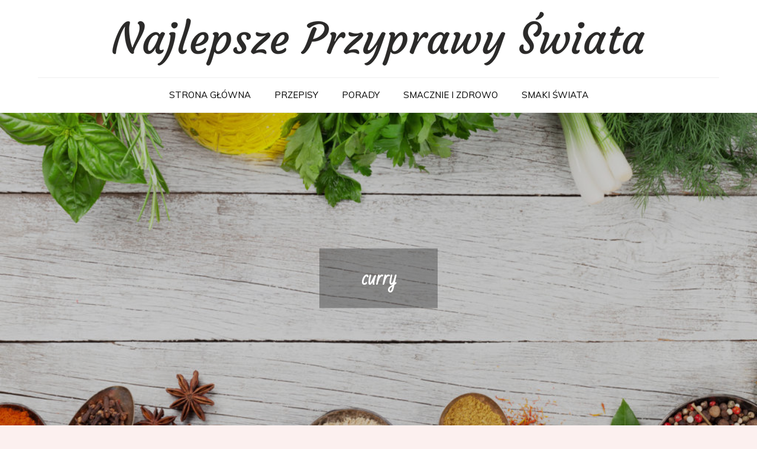

--- FILE ---
content_type: text/html; charset=UTF-8
request_url: https://najlepszeprzyprawyswiata.pl/tag/curry/
body_size: 9688
content:
<!DOCTYPE html> <html lang="pl-PL"><head>
	<meta charset="UTF-8">
	<meta name="viewport" content="width=device-width, initial-scale=1">
	<link rel="profile" href="https://gmpg.org/xfn/11">
	<link rel="pingback" href="https://najlepszeprzyprawyswiata.pl/xmlrpc.php">
	<!-- Google Tag Manager -->
<script>(function(w,d,s,l,i){w[l]=w[l]||[];w[l].push({'gtm.start':
new Date().getTime(),event:'gtm.js'});var f=d.getElementsByTagName(s)[0],
j=d.createElement(s),dl=l!='dataLayer'?'&l='+l:'';j.async=true;j.src=
'https://www.googletagmanager.com/gtm.js?id='+i+dl;f.parentNode.insertBefore(j,f);
})(window,document,'script','dataLayer','GTM-NW255LQ');</script>
<!-- End Google Tag Manager -->
<meta name='robots' content='noindex, follow' />
	<style>img:is([sizes="auto" i], [sizes^="auto," i]) { contain-intrinsic-size: 3000px 1500px }</style>
	
	<!-- This site is optimized with the Yoast SEO plugin v25.6 - https://yoast.com/wordpress/plugins/seo/ -->
	<title>curry -</title>
	<meta property="og:locale" content="pl_PL" />
	<meta property="og:type" content="article" />
	<meta property="og:title" content="curry -" />
	<meta property="og:url" content="https://najlepszeprzyprawyswiata.pl/tag/curry/" />
	<meta name="twitter:card" content="summary_large_image" />
	<script type="application/ld+json" class="yoast-schema-graph">{"@context":"https://schema.org","@graph":[{"@type":"CollectionPage","@id":"https://najlepszeprzyprawyswiata.pl/tag/curry/","url":"https://najlepszeprzyprawyswiata.pl/tag/curry/","name":"curry -","isPartOf":{"@id":"https://najlepszeprzyprawyswiata.pl/#website"},"primaryImageOfPage":{"@id":"https://najlepszeprzyprawyswiata.pl/tag/curry/#primaryimage"},"image":{"@id":"https://najlepszeprzyprawyswiata.pl/tag/curry/#primaryimage"},"thumbnailUrl":"https://najlepszeprzyprawyswiata.pl/wp-content/uploads/2016/07/spices-1-1325961.jpg","breadcrumb":{"@id":"https://najlepszeprzyprawyswiata.pl/tag/curry/#breadcrumb"},"inLanguage":"pl-PL"},{"@type":"ImageObject","inLanguage":"pl-PL","@id":"https://najlepszeprzyprawyswiata.pl/tag/curry/#primaryimage","url":"https://najlepszeprzyprawyswiata.pl/wp-content/uploads/2016/07/spices-1-1325961.jpg","contentUrl":"https://najlepszeprzyprawyswiata.pl/wp-content/uploads/2016/07/spices-1-1325961.jpg","width":586,"height":440,"caption":"Czubryca czerwona"},{"@type":"BreadcrumbList","@id":"https://najlepszeprzyprawyswiata.pl/tag/curry/#breadcrumb","itemListElement":[{"@type":"ListItem","position":1,"name":"Strona główna","item":"https://najlepszeprzyprawyswiata.pl/"},{"@type":"ListItem","position":2,"name":"curry"}]},{"@type":"WebSite","@id":"https://najlepszeprzyprawyswiata.pl/#website","url":"https://najlepszeprzyprawyswiata.pl/","name":"","description":"","potentialAction":[{"@type":"SearchAction","target":{"@type":"EntryPoint","urlTemplate":"https://najlepszeprzyprawyswiata.pl/?s={search_term_string}"},"query-input":{"@type":"PropertyValueSpecification","valueRequired":true,"valueName":"search_term_string"}}],"inLanguage":"pl-PL"}]}</script>
	<!-- / Yoast SEO plugin. -->


<link rel='dns-prefetch' href='//fonts.googleapis.com' />
<link rel="alternate" type="application/rss+xml" title=" &raquo; Kanał z wpisami" href="https://najlepszeprzyprawyswiata.pl/feed/" />
<link rel="alternate" type="application/rss+xml" title=" &raquo; Kanał z wpisami otagowanymi jako curry" href="https://najlepszeprzyprawyswiata.pl/tag/curry/feed/" />
<script type="text/javascript">
/* <![CDATA[ */
window._wpemojiSettings = {"baseUrl":"https:\/\/s.w.org\/images\/core\/emoji\/16.0.1\/72x72\/","ext":".png","svgUrl":"https:\/\/s.w.org\/images\/core\/emoji\/16.0.1\/svg\/","svgExt":".svg","source":{"concatemoji":"https:\/\/najlepszeprzyprawyswiata.pl\/wp-includes\/js\/wp-emoji-release.min.js?ver=6.8.3"}};
/*! This file is auto-generated */
!function(s,n){var o,i,e;function c(e){try{var t={supportTests:e,timestamp:(new Date).valueOf()};sessionStorage.setItem(o,JSON.stringify(t))}catch(e){}}function p(e,t,n){e.clearRect(0,0,e.canvas.width,e.canvas.height),e.fillText(t,0,0);var t=new Uint32Array(e.getImageData(0,0,e.canvas.width,e.canvas.height).data),a=(e.clearRect(0,0,e.canvas.width,e.canvas.height),e.fillText(n,0,0),new Uint32Array(e.getImageData(0,0,e.canvas.width,e.canvas.height).data));return t.every(function(e,t){return e===a[t]})}function u(e,t){e.clearRect(0,0,e.canvas.width,e.canvas.height),e.fillText(t,0,0);for(var n=e.getImageData(16,16,1,1),a=0;a<n.data.length;a++)if(0!==n.data[a])return!1;return!0}function f(e,t,n,a){switch(t){case"flag":return n(e,"\ud83c\udff3\ufe0f\u200d\u26a7\ufe0f","\ud83c\udff3\ufe0f\u200b\u26a7\ufe0f")?!1:!n(e,"\ud83c\udde8\ud83c\uddf6","\ud83c\udde8\u200b\ud83c\uddf6")&&!n(e,"\ud83c\udff4\udb40\udc67\udb40\udc62\udb40\udc65\udb40\udc6e\udb40\udc67\udb40\udc7f","\ud83c\udff4\u200b\udb40\udc67\u200b\udb40\udc62\u200b\udb40\udc65\u200b\udb40\udc6e\u200b\udb40\udc67\u200b\udb40\udc7f");case"emoji":return!a(e,"\ud83e\udedf")}return!1}function g(e,t,n,a){var r="undefined"!=typeof WorkerGlobalScope&&self instanceof WorkerGlobalScope?new OffscreenCanvas(300,150):s.createElement("canvas"),o=r.getContext("2d",{willReadFrequently:!0}),i=(o.textBaseline="top",o.font="600 32px Arial",{});return e.forEach(function(e){i[e]=t(o,e,n,a)}),i}function t(e){var t=s.createElement("script");t.src=e,t.defer=!0,s.head.appendChild(t)}"undefined"!=typeof Promise&&(o="wpEmojiSettingsSupports",i=["flag","emoji"],n.supports={everything:!0,everythingExceptFlag:!0},e=new Promise(function(e){s.addEventListener("DOMContentLoaded",e,{once:!0})}),new Promise(function(t){var n=function(){try{var e=JSON.parse(sessionStorage.getItem(o));if("object"==typeof e&&"number"==typeof e.timestamp&&(new Date).valueOf()<e.timestamp+604800&&"object"==typeof e.supportTests)return e.supportTests}catch(e){}return null}();if(!n){if("undefined"!=typeof Worker&&"undefined"!=typeof OffscreenCanvas&&"undefined"!=typeof URL&&URL.createObjectURL&&"undefined"!=typeof Blob)try{var e="postMessage("+g.toString()+"("+[JSON.stringify(i),f.toString(),p.toString(),u.toString()].join(",")+"));",a=new Blob([e],{type:"text/javascript"}),r=new Worker(URL.createObjectURL(a),{name:"wpTestEmojiSupports"});return void(r.onmessage=function(e){c(n=e.data),r.terminate(),t(n)})}catch(e){}c(n=g(i,f,p,u))}t(n)}).then(function(e){for(var t in e)n.supports[t]=e[t],n.supports.everything=n.supports.everything&&n.supports[t],"flag"!==t&&(n.supports.everythingExceptFlag=n.supports.everythingExceptFlag&&n.supports[t]);n.supports.everythingExceptFlag=n.supports.everythingExceptFlag&&!n.supports.flag,n.DOMReady=!1,n.readyCallback=function(){n.DOMReady=!0}}).then(function(){return e}).then(function(){var e;n.supports.everything||(n.readyCallback(),(e=n.source||{}).concatemoji?t(e.concatemoji):e.wpemoji&&e.twemoji&&(t(e.twemoji),t(e.wpemoji)))}))}((window,document),window._wpemojiSettings);
/* ]]> */
</script>
<style id='wp-emoji-styles-inline-css' type='text/css'>

	img.wp-smiley, img.emoji {
		display: inline !important;
		border: none !important;
		box-shadow: none !important;
		height: 1em !important;
		width: 1em !important;
		margin: 0 0.07em !important;
		vertical-align: -0.1em !important;
		background: none !important;
		padding: 0 !important;
	}
</style>
<link rel='stylesheet' id='wp-block-library-css' href='https://najlepszeprzyprawyswiata.pl/wp-includes/css/dist/block-library/style.min.css?ver=6.8.3' type='text/css' media='all' />
<style id='wp-block-library-theme-inline-css' type='text/css'>
.wp-block-audio :where(figcaption){color:#555;font-size:13px;text-align:center}.is-dark-theme .wp-block-audio :where(figcaption){color:#ffffffa6}.wp-block-audio{margin:0 0 1em}.wp-block-code{border:1px solid #ccc;border-radius:4px;font-family:Menlo,Consolas,monaco,monospace;padding:.8em 1em}.wp-block-embed :where(figcaption){color:#555;font-size:13px;text-align:center}.is-dark-theme .wp-block-embed :where(figcaption){color:#ffffffa6}.wp-block-embed{margin:0 0 1em}.blocks-gallery-caption{color:#555;font-size:13px;text-align:center}.is-dark-theme .blocks-gallery-caption{color:#ffffffa6}:root :where(.wp-block-image figcaption){color:#555;font-size:13px;text-align:center}.is-dark-theme :root :where(.wp-block-image figcaption){color:#ffffffa6}.wp-block-image{margin:0 0 1em}.wp-block-pullquote{border-bottom:4px solid;border-top:4px solid;color:currentColor;margin-bottom:1.75em}.wp-block-pullquote cite,.wp-block-pullquote footer,.wp-block-pullquote__citation{color:currentColor;font-size:.8125em;font-style:normal;text-transform:uppercase}.wp-block-quote{border-left:.25em solid;margin:0 0 1.75em;padding-left:1em}.wp-block-quote cite,.wp-block-quote footer{color:currentColor;font-size:.8125em;font-style:normal;position:relative}.wp-block-quote:where(.has-text-align-right){border-left:none;border-right:.25em solid;padding-left:0;padding-right:1em}.wp-block-quote:where(.has-text-align-center){border:none;padding-left:0}.wp-block-quote.is-large,.wp-block-quote.is-style-large,.wp-block-quote:where(.is-style-plain){border:none}.wp-block-search .wp-block-search__label{font-weight:700}.wp-block-search__button{border:1px solid #ccc;padding:.375em .625em}:where(.wp-block-group.has-background){padding:1.25em 2.375em}.wp-block-separator.has-css-opacity{opacity:.4}.wp-block-separator{border:none;border-bottom:2px solid;margin-left:auto;margin-right:auto}.wp-block-separator.has-alpha-channel-opacity{opacity:1}.wp-block-separator:not(.is-style-wide):not(.is-style-dots){width:100px}.wp-block-separator.has-background:not(.is-style-dots){border-bottom:none;height:1px}.wp-block-separator.has-background:not(.is-style-wide):not(.is-style-dots){height:2px}.wp-block-table{margin:0 0 1em}.wp-block-table td,.wp-block-table th{word-break:normal}.wp-block-table :where(figcaption){color:#555;font-size:13px;text-align:center}.is-dark-theme .wp-block-table :where(figcaption){color:#ffffffa6}.wp-block-video :where(figcaption){color:#555;font-size:13px;text-align:center}.is-dark-theme .wp-block-video :where(figcaption){color:#ffffffa6}.wp-block-video{margin:0 0 1em}:root :where(.wp-block-template-part.has-background){margin-bottom:0;margin-top:0;padding:1.25em 2.375em}
</style>
<style id='classic-theme-styles-inline-css' type='text/css'>
/*! This file is auto-generated */
.wp-block-button__link{color:#fff;background-color:#32373c;border-radius:9999px;box-shadow:none;text-decoration:none;padding:calc(.667em + 2px) calc(1.333em + 2px);font-size:1.125em}.wp-block-file__button{background:#32373c;color:#fff;text-decoration:none}
</style>
<style id='global-styles-inline-css' type='text/css'>
:root{--wp--preset--aspect-ratio--square: 1;--wp--preset--aspect-ratio--4-3: 4/3;--wp--preset--aspect-ratio--3-4: 3/4;--wp--preset--aspect-ratio--3-2: 3/2;--wp--preset--aspect-ratio--2-3: 2/3;--wp--preset--aspect-ratio--16-9: 16/9;--wp--preset--aspect-ratio--9-16: 9/16;--wp--preset--color--black: #000000;--wp--preset--color--cyan-bluish-gray: #abb8c3;--wp--preset--color--white: #ffffff;--wp--preset--color--pale-pink: #f78da7;--wp--preset--color--vivid-red: #cf2e2e;--wp--preset--color--luminous-vivid-orange: #ff6900;--wp--preset--color--luminous-vivid-amber: #fcb900;--wp--preset--color--light-green-cyan: #7bdcb5;--wp--preset--color--vivid-green-cyan: #00d084;--wp--preset--color--pale-cyan-blue: #8ed1fc;--wp--preset--color--vivid-cyan-blue: #0693e3;--wp--preset--color--vivid-purple: #9b51e0;--wp--preset--color--tan: #E6DBAD;--wp--preset--color--yellow: #FDE64B;--wp--preset--color--orange: #ED7014;--wp--preset--color--red: #D0312D;--wp--preset--color--pink: #b565a7;--wp--preset--color--purple: #A32CC4;--wp--preset--color--blue: #3A43BA;--wp--preset--color--green: #3BB143;--wp--preset--color--brown: #231709;--wp--preset--color--grey: #6C626D;--wp--preset--gradient--vivid-cyan-blue-to-vivid-purple: linear-gradient(135deg,rgba(6,147,227,1) 0%,rgb(155,81,224) 100%);--wp--preset--gradient--light-green-cyan-to-vivid-green-cyan: linear-gradient(135deg,rgb(122,220,180) 0%,rgb(0,208,130) 100%);--wp--preset--gradient--luminous-vivid-amber-to-luminous-vivid-orange: linear-gradient(135deg,rgba(252,185,0,1) 0%,rgba(255,105,0,1) 100%);--wp--preset--gradient--luminous-vivid-orange-to-vivid-red: linear-gradient(135deg,rgba(255,105,0,1) 0%,rgb(207,46,46) 100%);--wp--preset--gradient--very-light-gray-to-cyan-bluish-gray: linear-gradient(135deg,rgb(238,238,238) 0%,rgb(169,184,195) 100%);--wp--preset--gradient--cool-to-warm-spectrum: linear-gradient(135deg,rgb(74,234,220) 0%,rgb(151,120,209) 20%,rgb(207,42,186) 40%,rgb(238,44,130) 60%,rgb(251,105,98) 80%,rgb(254,248,76) 100%);--wp--preset--gradient--blush-light-purple: linear-gradient(135deg,rgb(255,206,236) 0%,rgb(152,150,240) 100%);--wp--preset--gradient--blush-bordeaux: linear-gradient(135deg,rgb(254,205,165) 0%,rgb(254,45,45) 50%,rgb(107,0,62) 100%);--wp--preset--gradient--luminous-dusk: linear-gradient(135deg,rgb(255,203,112) 0%,rgb(199,81,192) 50%,rgb(65,88,208) 100%);--wp--preset--gradient--pale-ocean: linear-gradient(135deg,rgb(255,245,203) 0%,rgb(182,227,212) 50%,rgb(51,167,181) 100%);--wp--preset--gradient--electric-grass: linear-gradient(135deg,rgb(202,248,128) 0%,rgb(113,206,126) 100%);--wp--preset--gradient--midnight: linear-gradient(135deg,rgb(2,3,129) 0%,rgb(40,116,252) 100%);--wp--preset--font-size--small: 12px;--wp--preset--font-size--medium: 20px;--wp--preset--font-size--large: 36px;--wp--preset--font-size--x-large: 42px;--wp--preset--font-size--regular: 16px;--wp--preset--font-size--larger: 36px;--wp--preset--font-size--huge: 48px;--wp--preset--spacing--20: 0.44rem;--wp--preset--spacing--30: 0.67rem;--wp--preset--spacing--40: 1rem;--wp--preset--spacing--50: 1.5rem;--wp--preset--spacing--60: 2.25rem;--wp--preset--spacing--70: 3.38rem;--wp--preset--spacing--80: 5.06rem;--wp--preset--shadow--natural: 6px 6px 9px rgba(0, 0, 0, 0.2);--wp--preset--shadow--deep: 12px 12px 50px rgba(0, 0, 0, 0.4);--wp--preset--shadow--sharp: 6px 6px 0px rgba(0, 0, 0, 0.2);--wp--preset--shadow--outlined: 6px 6px 0px -3px rgba(255, 255, 255, 1), 6px 6px rgba(0, 0, 0, 1);--wp--preset--shadow--crisp: 6px 6px 0px rgba(0, 0, 0, 1);}:where(.is-layout-flex){gap: 0.5em;}:where(.is-layout-grid){gap: 0.5em;}body .is-layout-flex{display: flex;}.is-layout-flex{flex-wrap: wrap;align-items: center;}.is-layout-flex > :is(*, div){margin: 0;}body .is-layout-grid{display: grid;}.is-layout-grid > :is(*, div){margin: 0;}:where(.wp-block-columns.is-layout-flex){gap: 2em;}:where(.wp-block-columns.is-layout-grid){gap: 2em;}:where(.wp-block-post-template.is-layout-flex){gap: 1.25em;}:where(.wp-block-post-template.is-layout-grid){gap: 1.25em;}.has-black-color{color: var(--wp--preset--color--black) !important;}.has-cyan-bluish-gray-color{color: var(--wp--preset--color--cyan-bluish-gray) !important;}.has-white-color{color: var(--wp--preset--color--white) !important;}.has-pale-pink-color{color: var(--wp--preset--color--pale-pink) !important;}.has-vivid-red-color{color: var(--wp--preset--color--vivid-red) !important;}.has-luminous-vivid-orange-color{color: var(--wp--preset--color--luminous-vivid-orange) !important;}.has-luminous-vivid-amber-color{color: var(--wp--preset--color--luminous-vivid-amber) !important;}.has-light-green-cyan-color{color: var(--wp--preset--color--light-green-cyan) !important;}.has-vivid-green-cyan-color{color: var(--wp--preset--color--vivid-green-cyan) !important;}.has-pale-cyan-blue-color{color: var(--wp--preset--color--pale-cyan-blue) !important;}.has-vivid-cyan-blue-color{color: var(--wp--preset--color--vivid-cyan-blue) !important;}.has-vivid-purple-color{color: var(--wp--preset--color--vivid-purple) !important;}.has-black-background-color{background-color: var(--wp--preset--color--black) !important;}.has-cyan-bluish-gray-background-color{background-color: var(--wp--preset--color--cyan-bluish-gray) !important;}.has-white-background-color{background-color: var(--wp--preset--color--white) !important;}.has-pale-pink-background-color{background-color: var(--wp--preset--color--pale-pink) !important;}.has-vivid-red-background-color{background-color: var(--wp--preset--color--vivid-red) !important;}.has-luminous-vivid-orange-background-color{background-color: var(--wp--preset--color--luminous-vivid-orange) !important;}.has-luminous-vivid-amber-background-color{background-color: var(--wp--preset--color--luminous-vivid-amber) !important;}.has-light-green-cyan-background-color{background-color: var(--wp--preset--color--light-green-cyan) !important;}.has-vivid-green-cyan-background-color{background-color: var(--wp--preset--color--vivid-green-cyan) !important;}.has-pale-cyan-blue-background-color{background-color: var(--wp--preset--color--pale-cyan-blue) !important;}.has-vivid-cyan-blue-background-color{background-color: var(--wp--preset--color--vivid-cyan-blue) !important;}.has-vivid-purple-background-color{background-color: var(--wp--preset--color--vivid-purple) !important;}.has-black-border-color{border-color: var(--wp--preset--color--black) !important;}.has-cyan-bluish-gray-border-color{border-color: var(--wp--preset--color--cyan-bluish-gray) !important;}.has-white-border-color{border-color: var(--wp--preset--color--white) !important;}.has-pale-pink-border-color{border-color: var(--wp--preset--color--pale-pink) !important;}.has-vivid-red-border-color{border-color: var(--wp--preset--color--vivid-red) !important;}.has-luminous-vivid-orange-border-color{border-color: var(--wp--preset--color--luminous-vivid-orange) !important;}.has-luminous-vivid-amber-border-color{border-color: var(--wp--preset--color--luminous-vivid-amber) !important;}.has-light-green-cyan-border-color{border-color: var(--wp--preset--color--light-green-cyan) !important;}.has-vivid-green-cyan-border-color{border-color: var(--wp--preset--color--vivid-green-cyan) !important;}.has-pale-cyan-blue-border-color{border-color: var(--wp--preset--color--pale-cyan-blue) !important;}.has-vivid-cyan-blue-border-color{border-color: var(--wp--preset--color--vivid-cyan-blue) !important;}.has-vivid-purple-border-color{border-color: var(--wp--preset--color--vivid-purple) !important;}.has-vivid-cyan-blue-to-vivid-purple-gradient-background{background: var(--wp--preset--gradient--vivid-cyan-blue-to-vivid-purple) !important;}.has-light-green-cyan-to-vivid-green-cyan-gradient-background{background: var(--wp--preset--gradient--light-green-cyan-to-vivid-green-cyan) !important;}.has-luminous-vivid-amber-to-luminous-vivid-orange-gradient-background{background: var(--wp--preset--gradient--luminous-vivid-amber-to-luminous-vivid-orange) !important;}.has-luminous-vivid-orange-to-vivid-red-gradient-background{background: var(--wp--preset--gradient--luminous-vivid-orange-to-vivid-red) !important;}.has-very-light-gray-to-cyan-bluish-gray-gradient-background{background: var(--wp--preset--gradient--very-light-gray-to-cyan-bluish-gray) !important;}.has-cool-to-warm-spectrum-gradient-background{background: var(--wp--preset--gradient--cool-to-warm-spectrum) !important;}.has-blush-light-purple-gradient-background{background: var(--wp--preset--gradient--blush-light-purple) !important;}.has-blush-bordeaux-gradient-background{background: var(--wp--preset--gradient--blush-bordeaux) !important;}.has-luminous-dusk-gradient-background{background: var(--wp--preset--gradient--luminous-dusk) !important;}.has-pale-ocean-gradient-background{background: var(--wp--preset--gradient--pale-ocean) !important;}.has-electric-grass-gradient-background{background: var(--wp--preset--gradient--electric-grass) !important;}.has-midnight-gradient-background{background: var(--wp--preset--gradient--midnight) !important;}.has-small-font-size{font-size: var(--wp--preset--font-size--small) !important;}.has-medium-font-size{font-size: var(--wp--preset--font-size--medium) !important;}.has-large-font-size{font-size: var(--wp--preset--font-size--large) !important;}.has-x-large-font-size{font-size: var(--wp--preset--font-size--x-large) !important;}
:where(.wp-block-post-template.is-layout-flex){gap: 1.25em;}:where(.wp-block-post-template.is-layout-grid){gap: 1.25em;}
:where(.wp-block-columns.is-layout-flex){gap: 2em;}:where(.wp-block-columns.is-layout-grid){gap: 2em;}
:root :where(.wp-block-pullquote){font-size: 1.5em;line-height: 1.6;}
</style>
<link rel='stylesheet' id='kk-star-ratings-css' href='https://najlepszeprzyprawyswiata.pl/wp-content/plugins/kk-star-ratings/src/core/public/css/kk-star-ratings.min.css?ver=5.4.10.2' type='text/css' media='all' />
<link rel='stylesheet' id='spbi-ks-style-css' href='https://najlepszeprzyprawyswiata.pl/wp-content/plugins/systempartnerski/public/css/style.css?ver=1.0.0' type='text/css' media='all' />
<link rel='stylesheet' id='blogbell-google-fonts-css' href='https://fonts.googleapis.com/css?family=Bad+Script%7CMuli&#038;subset=latin%2Clatin-ext' type='text/css' media='all' />
<link rel='stylesheet' id='font-awesome-css' href='https://najlepszeprzyprawyswiata.pl/wp-content/themes/blogbell/assets/css/font-awesome.min.css?ver=4.7.0' type='text/css' media='all' />
<link rel='stylesheet' id='slick-theme-css-css' href='https://najlepszeprzyprawyswiata.pl/wp-content/themes/blogbell/assets/css/slick-theme.min.css?ver=v2.2.0' type='text/css' media='all' />
<link rel='stylesheet' id='slick-css-css' href='https://najlepszeprzyprawyswiata.pl/wp-content/themes/blogbell/assets/css/slick.min.css?ver=v1.8.0' type='text/css' media='all' />
<link rel='stylesheet' id='blogbell-blocks-css' href='https://najlepszeprzyprawyswiata.pl/wp-content/themes/blogbell/assets/css/blocks.min.css?ver=6.8.3' type='text/css' media='all' />
<link rel='stylesheet' id='blogbell-style-css' href='https://najlepszeprzyprawyswiata.pl/wp-content/themes/blogbell/style.css?ver=6.8.3' type='text/css' media='all' />
<style id='blogbell-style-inline-css' type='text/css'>
.site-title,
		.site-description {
			position: absolute;
			clip: rect(1px, 1px, 1px, 1px);
		}
</style>
<script type="text/javascript" src="https://najlepszeprzyprawyswiata.pl/wp-includes/js/jquery/jquery.min.js?ver=3.7.1" id="jquery-core-js"></script>
<script type="text/javascript" defer='defer' src="https://najlepszeprzyprawyswiata.pl/wp-includes/js/jquery/jquery-migrate.min.js?ver=3.4.1" id="jquery-migrate-js"></script>
<link rel="https://api.w.org/" href="https://najlepszeprzyprawyswiata.pl/wp-json/" /><link rel="alternate" title="JSON" type="application/json" href="https://najlepszeprzyprawyswiata.pl/wp-json/wp/v2/tags/88" /><link rel="EditURI" type="application/rsd+xml" title="RSD" href="https://najlepszeprzyprawyswiata.pl/xmlrpc.php?rsd" />
<meta name="generator" content="WordPress 6.8.3" />
<style type="text/css" id="custom-background-css">
body.custom-background { background-color: #fcf0ef; background-image: url("https://najlepszeprzyprawyswiata.pl/wp-content/uploads/2022/07/various-spices-spoons-and-herbs-on-white-backgroun-2021-08-26-16-32-54-utc.jpg"); background-position: right center; background-size: cover; background-repeat: no-repeat; background-attachment: fixed; }
</style>
	</head>

<body data-rsssl=1 class="archive tag tag-curry tag-88 custom-background wp-custom-logo wp-theme-blogbell hfeed right-sidebar">
	
<!-- Google Tag Manager (noscript) -->
<noscript><iframe src="https://www.googletagmanager.com/ns.html?id=GTM-NW255LQ"
height="0" width="0" style="display:none;visibility:hidden"></iframe></noscript>
<!-- End Google Tag Manager (noscript) -->
	
	
<div id="page" class="site"><a class="skip-link screen-reader-text" href="#content">Skip to content</a>	
		<header id="masthead" class="site-header nav-shrink" role="banner">    <div class="wrapper">
        <div class="site-branding">
            <div class="site-logo">
                                    <a href="https://najlepszeprzyprawyswiata.pl/" class="custom-logo-link" rel="home"><img width="900" height="91" src="https://najlepszeprzyprawyswiata.pl/wp-content/uploads/2019/10/logo-1-.png" class="custom-logo" alt="" decoding="async" fetchpriority="high" srcset="https://najlepszeprzyprawyswiata.pl/wp-content/uploads/2019/10/logo-1-.png 900w, https://najlepszeprzyprawyswiata.pl/wp-content/uploads/2019/10/logo-1--300x30.png 300w, https://najlepszeprzyprawyswiata.pl/wp-content/uploads/2019/10/logo-1--768x78.png 768w" sizes="(max-width: 900px) 100vw, 900px" /></a>                            </div><!-- .site-logo -->

                    </div> <!-- .site-branding -->

        <nav id="site-navigation" class="main-navigation" role="navigation" aria-label="Primary Menu">
            <button type="button" class="menu-toggle">
                <span class="icon-bar"></span>
                <span class="icon-bar"></span>
                <span class="icon-bar"></span>
            </button>

            <div class="menu-glowne-container"><ul id="primary-menu" class="nav-menu"><li id="menu-item-22" class="menu-item menu-item-type-custom menu-item-object-custom menu-item-home menu-item-22"><a href="https://najlepszeprzyprawyswiata.pl/">Strona Główna</a></li>
<li id="menu-item-21" class="menu-item menu-item-type-taxonomy menu-item-object-category menu-item-21"><a href="https://najlepszeprzyprawyswiata.pl/kategoria/przepisy/">Przepisy</a></li>
<li id="menu-item-222" class="menu-item menu-item-type-taxonomy menu-item-object-category menu-item-222"><a href="https://najlepszeprzyprawyswiata.pl/kategoria/porady/">Porady</a></li>
<li id="menu-item-227" class="menu-item menu-item-type-taxonomy menu-item-object-category menu-item-227"><a href="https://najlepszeprzyprawyswiata.pl/kategoria/smacznie-i-zdrowo/">Smacznie i zdrowo</a></li>
<li id="menu-item-228" class="menu-item menu-item-type-taxonomy menu-item-object-category menu-item-228"><a href="https://najlepszeprzyprawyswiata.pl/kategoria/smaki-swiata/">Smaki świata</a></li>
</ul></div>        </nav><!-- #site-navigation -->
    </div><!-- .wrapper -->
</header> <!-- header ends here -->	<div id="content" class="site-content">
	        <div id="page-site-header" style="background-image: url('https://najlepszeprzyprawyswiata.pl/wp-content/uploads/2019/10/ban.jpg');">
            <div class="overlay"></div>
            <header class='page-header'> 
                <div class="wrapper">
                    <h2 class="page-title">curry</h2>                </div><!-- .wrapper -->
            </header>
        </div><!-- #page-site-header -->
        <div class= "page-section">	<div class="wrapper page-section">
		<div id="primary" class="content-area">
			<main id="main" class="site-main blog-posts-wrapper" role="main">
				<div class="col-3 grid">

					<article id="post-163"  class="has-post-thumbnail grid-item">
	<div class="post-item">
					<figure>
			    <a href="https://najlepszeprzyprawyswiata.pl/przyprawy-kuchni-orientalnej-czesc-1/"><img width="200" height="150" src="https://najlepszeprzyprawyswiata.pl/wp-content/uploads/2016/07/spices-1-1325961-200x150.jpg" class="attachment-post-thumbnail size-post-thumbnail wp-post-image" alt="Czubryca czerwona" decoding="async" srcset="https://najlepszeprzyprawyswiata.pl/wp-content/uploads/2016/07/spices-1-1325961-200x150.jpg 200w, https://najlepszeprzyprawyswiata.pl/wp-content/uploads/2016/07/spices-1-1325961-300x225.jpg 300w, https://najlepszeprzyprawyswiata.pl/wp-content/uploads/2016/07/spices-1-1325961.jpg 586w" sizes="(max-width: 200px) 100vw, 200px" /></a>
			</figure>
				<div class="entry-container">
			<header class="entry-header">
				<div class="entry-meta">
					<span class="cat-links"><a href="https://najlepszeprzyprawyswiata.pl/kategoria/smaki-swiata/" rel="category tag">Smaki świata</a></span>				</div><!-- .entry-meta -->

				<h2 class="entry-title"><a href="https://najlepszeprzyprawyswiata.pl/przyprawy-kuchni-orientalnej-czesc-1/" rel="bookmark">Przyprawy kuchni orientalnej &#8211; część 1</a></h2>
				
			</header><!-- .entry-header -->

			<div class="entry-content">
				<p>Kraje Orientu od zawsze fascynowały Europejczyków swym bogactwem kolorów i smaków. Egzotyczne, dalekie krainy inspirowały poetów, pisarzy, i kucharzy. Intensywne [&hellip;]</p>
			</div><!-- .entry-content -->
			<div class="entry-meta posted-on">
				<span class="byline">By <span class="author vcard"><a href="https://najlepszeprzyprawyswiata.pl/author/admin/" class="url" itemprop="url">Malwina</a></span></span><span class="date"><a href="https://najlepszeprzyprawyswiata.pl/przyprawy-kuchni-orientalnej-czesc-1/" rel="bookmark"><time class="entry-date published updated" datetime="2017-05-17T10:24:33+02:00">17 maja 2017</time></a></span>			</div><!-- .entry-meta -->

		</div><!-- .entry-container -->
	</div><!-- .post-item -->
</article><!-- #post-## -->
				</div>
						</main><!-- #main -->
		</div><!-- #primary -->

			<aside id="secondary" class="widget-area" role="complementary">
		<aside id="search-2" class="widget widget_search">
<form role="search" method="get" class="search-form" action="https://najlepszeprzyprawyswiata.pl/">
    <label>
        <span class="screen-reader-text">Search for:</span>
        <input type="search" class="search-field" placeholder="Search ..." value="" name="s" title="Search for:" />
    </label>
    <button type="submit" class="search-submit" value="Search"><i class="fa fa-search"></i></button>
</form></aside><aside id="text-3" class="widget widget_text"><h2 class="widget-title">Witaj na naszym blogu kulinarnym!</h2>			<div class="textwidget"><p>Witamy na blogu poświęconym przyprawom, suplementom zdrowia, ziołom oraz zdrowemu trybowi życia. Znajdziesz tutaj wiele przydatnych porad i informacji, najlepsze przepisy kulinarne, autorskie zdjęcia potraw i wiele więcej.</p>
</div>
		</aside><aside id="categories-2" class="widget widget_categories"><h2 class="widget-title">Kategorie</h2>
			<ul>
					<li class="cat-item cat-item-1"><a href="https://najlepszeprzyprawyswiata.pl/kategoria/bez-kategorii/">Bez kategorii</a>
</li>
	<li class="cat-item cat-item-59"><a href="https://najlepszeprzyprawyswiata.pl/kategoria/porady/">Porady</a>
</li>
	<li class="cat-item cat-item-2"><a href="https://najlepszeprzyprawyswiata.pl/kategoria/przepisy/">Przepisy</a>
</li>
	<li class="cat-item cat-item-110"><a href="https://najlepszeprzyprawyswiata.pl/kategoria/smacznie-i-zdrowo/">Smacznie i zdrowo</a>
</li>
	<li class="cat-item cat-item-111"><a href="https://najlepszeprzyprawyswiata.pl/kategoria/smaki-swiata/">Smaki świata</a>
</li>
			</ul>

			</aside>
		<aside id="recent-posts-2" class="widget widget_recent_entries">
		<h2 class="widget-title">Ostatnie wpisy</h2>
		<ul>
											<li>
					<a href="https://najlepszeprzyprawyswiata.pl/jak-zrobic-leczo-przepis-na-pyszne-danie-w-prostych-krokach/">Jak zrobić leczo? Przepis na pyszne danie w prostych krokach</a>
									</li>
											<li>
					<a href="https://najlepszeprzyprawyswiata.pl/najlepsze-nalesniki-slodkie-przepis-latwe-i-pyszne-danie-na-deser/">Najlepsze naleśniki słodkie przepis &#8211; łatwe i pyszne danie na deser</a>
									</li>
											<li>
					<a href="https://najlepszeprzyprawyswiata.pl/najlepsze-przepisy-na-powidla-sliwkowe-smaczne-i-proste-do-zrobienia/">Najlepsze przepisy na powidła śliwkowe – smaczne i proste do zrobienia</a>
									</li>
											<li>
					<a href="https://najlepszeprzyprawyswiata.pl/co-daje-blonnik-korzysci-zdrowotne-i-przyklady-produktow-wysokoblonnikowych/">Co Daje Błonnik? Korzyści Zdrowotne i Przykłady Produktów Wysokobłonnikowych</a>
									</li>
											<li>
					<a href="https://najlepszeprzyprawyswiata.pl/zupa-na-lato-jak-przygotowac-lekki-i-zdrowy-posilek-w-upalne-dni/">Zupa na Lato: Jak Przygotować Lekki i Zdrowy Posiłek w Upalne Dni</a>
									</li>
					</ul>

		</aside><aside id="weblizar_facebook_likebox-2" class="widget widget_weblizar_facebook_likebox"><h2 class="widget-title">Facebook</h2>		<style>
		@media (max-width:767px) {
			.fb_iframe_widget {
				width: 100%;
			}
			.fb_iframe_widget span {
				width: 100% !important;
			}
			.fb_iframe_widget iframe {
				width: 100% !important;
			}
			._8r {
				margin-right: 5px;
				margin-top: -4px !important;
			}
		}
		</style>
        <div style="display:block;width:100%;float:left;overflow:hidden;margin-bottom:20px">
			<div id="fb-root"></div>
			<script>(function(d, s, id) {
			  var js, fjs = d.getElementsByTagName(s)[0];
			  if (d.getElementById(id)) return;
			  js = d.createElement(s); js.id = id;
			  js.src = "//connect.facebook.net/pl_PL/sdk.js#xfbml=1&version=v2.7";
			  fjs.parentNode.insertBefore(js, fjs);
			}(document, 'script', 'facebook-jssdk'));</script>
			<div class="fb-like-box" style="background-color: auto;" data-small-header="true" data-height="600" data-href="https://www.facebook.com/Najlepsze-Przyprawy-%C5%9Awiata-628942267274671/" data-show-border="true" data-show-faces="true" data-stream="false" data-width="300" data-force-wall="false"></div>

		</div>
        </aside>	</aside><!-- #secondary -->
	</div><!-- .wrapper/.page-section-->
</div>		</div>
		<footer id="colophon" class="site-footer" role="contentinfo">      <div class="footer-widgets-area page-section col-1"> <!-- widget area starting from here -->
          <div class="wrapper">
                              <div class="hentry">
                    <aside id="nav_menu-3" class="widget widget_nav_menu"><h2 class="widget-title">Menu</h2><div class="menu-glowne-container"><ul id="menu-glowne" class="menu"><li class="menu-item menu-item-type-custom menu-item-object-custom menu-item-home menu-item-22"><a href="https://najlepszeprzyprawyswiata.pl/">Strona Główna</a></li>
<li class="menu-item menu-item-type-taxonomy menu-item-object-category menu-item-21"><a href="https://najlepszeprzyprawyswiata.pl/kategoria/przepisy/">Przepisy</a></li>
<li class="menu-item menu-item-type-taxonomy menu-item-object-category menu-item-222"><a href="https://najlepszeprzyprawyswiata.pl/kategoria/porady/">Porady</a></li>
<li class="menu-item menu-item-type-taxonomy menu-item-object-category menu-item-227"><a href="https://najlepszeprzyprawyswiata.pl/kategoria/smacznie-i-zdrowo/">Smacznie i zdrowo</a></li>
<li class="menu-item menu-item-type-taxonomy menu-item-object-category menu-item-228"><a href="https://najlepszeprzyprawyswiata.pl/kategoria/smaki-swiata/">Smaki świata</a></li>
</ul></div></aside>                  </div>
                              </div>
          
      </div> <!-- widget area starting from here -->
            <div class="site-info">
                        <div class="wrapper">
                <span class="copy-right">Copyright &copy; All rights reserved.Theme BlogBell by <a target="_blank" rel="designer" href="http://sensationaltheme.com/">Sensational Theme</a></span>
            </div> 
        </div> <!-- site generator ends here -->
        
    		</footer><script type="speculationrules">
{"prefetch":[{"source":"document","where":{"and":[{"href_matches":"\/*"},{"not":{"href_matches":["\/wp-*.php","\/wp-admin\/*","\/wp-content\/uploads\/*","\/wp-content\/*","\/wp-content\/plugins\/*","\/wp-content\/themes\/blogbell\/*","\/*\\?(.+)"]}},{"not":{"selector_matches":"a[rel~=\"nofollow\"]"}},{"not":{"selector_matches":".no-prefetch, .no-prefetch a"}}]},"eagerness":"conservative"}]}
</script>
<script type="text/javascript" id="kk-star-ratings-js-extra">
/* <![CDATA[ */
var kk_star_ratings = {"action":"kk-star-ratings","endpoint":"https:\/\/najlepszeprzyprawyswiata.pl\/wp-admin\/admin-ajax.php","nonce":"3adf445183"};
/* ]]> */
</script>
<script type="text/javascript" defer='defer' src="https://najlepszeprzyprawyswiata.pl/wp-content/plugins/kk-star-ratings/src/core/public/js/kk-star-ratings.min.js?ver=5.4.10.2" id="kk-star-ratings-js"></script>
<script type="text/javascript" defer='defer' src="https://najlepszeprzyprawyswiata.pl/wp-content/themes/blogbell/assets/js/slick.min.js?ver=2017417" id="jquery-slick-js"></script>
<script type="text/javascript" defer='defer' src="https://najlepszeprzyprawyswiata.pl/wp-content/themes/blogbell/assets/js/jquery.matchHeight.min.js?ver=2017417" id="jquery-match-height-js"></script>
<script type="text/javascript" defer='defer' src="https://najlepszeprzyprawyswiata.pl/wp-content/themes/blogbell/assets/js/imagesloaded.pkgd.min.js?ver=2017417" id="jquery-imagesloaded-js"></script>
<script type="text/javascript" defer='defer' src="https://najlepszeprzyprawyswiata.pl/wp-content/themes/blogbell/assets/js/packery.pkgd.min.js?ver=2017417" id="jquery-packery-js"></script>
<script type="text/javascript" defer='defer' src="https://najlepszeprzyprawyswiata.pl/wp-content/themes/blogbell/assets/js/navigation.min.js?ver=20151215" id="blogbell-navigation-js"></script>
<script type="text/javascript" defer='defer' src="https://najlepszeprzyprawyswiata.pl/wp-content/themes/blogbell/assets/js/skip-link-focus-fix.min.js?ver=20151215" id="blogbell-skip-link-focus-fix-js"></script>
<script type="text/javascript" defer='defer' src="https://najlepszeprzyprawyswiata.pl/wp-content/themes/blogbell/assets/js/custom.min.js?ver=20151215" id="blogbell-custom-js-js"></script>

<script defer src="https://static.cloudflareinsights.com/beacon.min.js/vcd15cbe7772f49c399c6a5babf22c1241717689176015" integrity="sha512-ZpsOmlRQV6y907TI0dKBHq9Md29nnaEIPlkf84rnaERnq6zvWvPUqr2ft8M1aS28oN72PdrCzSjY4U6VaAw1EQ==" data-cf-beacon='{"version":"2024.11.0","token":"af2d2af8398244b6bdb17fb19f3a5f60","r":1,"server_timing":{"name":{"cfCacheStatus":true,"cfEdge":true,"cfExtPri":true,"cfL4":true,"cfOrigin":true,"cfSpeedBrain":true},"location_startswith":null}}' crossorigin="anonymous"></script>
</body>  
</html>

--- FILE ---
content_type: text/css
request_url: https://najlepszeprzyprawyswiata.pl/wp-content/plugins/systempartnerski/public/css/style.css?ver=1.0.0
body_size: 54
content:
/* Prefix dla klas i identyfikatów: spbi-ks- */

/* Styl dla widgetów */
.spbi-ks-widget {

}

/* Styl dla ukrytych komunikatów dostępnych dla czytników ekranowych */
.sr-only {
    position: absolute;
    width: 1px;
    height: 1px;
    padding: 0;
    margin: -1px;
    overflow: hidden;
    clip: rect(0, 0, 0, 0);
    white-space: nowrap;
    border: 0;
}

/* Style dla domyślnego widgetu */
.spbi-ks-widget-default {
    background: #f8f9fa;
    padding: 15px;
    border-radius: 5px;
    color: #333;
    font-family: -apple-system, BlinkMacSystemFont, "Segoe UI", Roboto, Oxygen-Sans, Ubuntu, Cantarell, "Helvetica Neue", sans-serif;
}

.spbi-ks-widget-default h3 {
    margin-top: 0;
    font-size: 18px;
    font-weight: 600;
    color: #333;
}

.spbi-ks-widget-products {
    margin-top: 15px;
    display: flex;
    flex-wrap: wrap;
    gap: 15px;
}

.spbi-ks-product {
    flex: 1;
    min-width: 200px;
    padding: 15px;
    background: white;
    border-radius: 4px;
    box-shadow: 0 1px 3px rgba(0, 0, 0, 0.1);
    transition: transform 0.2s ease, box-shadow 0.2s ease;
}

.spbi-ks-product:hover {
    transform: translateY(-2px);
    box-shadow: 0 3px 6px rgba(0, 0, 0, 0.1);
}

.spbi-ks-product h4 {
    margin-top: 0;
    font-size: 16px;
    font-weight: 500;
    color: #0073aa;
}

